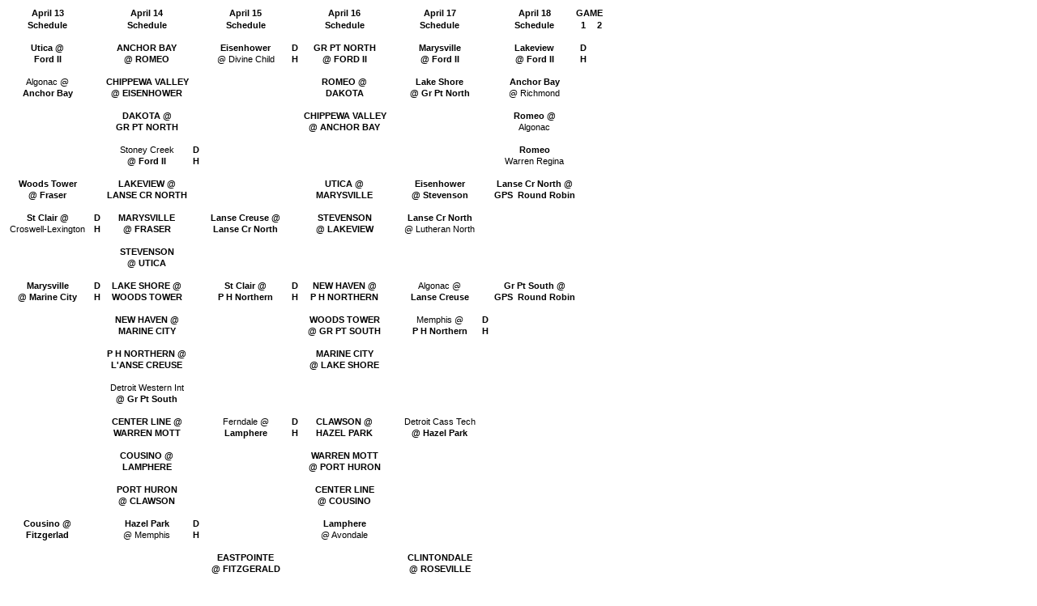

--- FILE ---
content_type: text/html
request_url: http://macombmac.misd.net/sweek-3.htm
body_size: 33656
content:
<html xmlns:v="urn:schemas-microsoft-com:vml"
xmlns:o="urn:schemas-microsoft-com:office:office"
xmlns:x="urn:schemas-microsoft-com:office:excel"
xmlns="http://www.w3.org/TR/REC-html40">

<head>
<meta http-equiv=Content-Type content="text/html; charset=windows-1252">
<meta name=ProgId content=Excel.Sheet>
<meta name=Generator content="Microsoft Excel 9">
<link rel=File-List href="./sweek-3_files/filelist.xml">
<link rel=Edit-Time-Data href="./sweek-3_files/editdata.mso">
<link rel=OLE-Object-Data href="./sweek-3_files/oledata.mso">
<!--[if gte mso 9]><xml>
 <o:DocumentProperties>
  <o:Author>Michael</o:Author>
  <o:LastAuthor>Michael</o:LastAuthor>
  <o:Created>2016-04-10T16:09:07Z</o:Created>
  <o:LastSaved>2025-11-16T23:58:56Z</o:LastSaved>
  <o:Company>Macombmac Web Site</o:Company>
  <o:Version>9.3821</o:Version>
 </o:DocumentProperties>
 <o:OfficeDocumentSettings>
  <o:DownloadComponents/>
  <o:LocationOfComponents HRef="file:///E:/msowc.cab"/>
 </o:OfficeDocumentSettings>
</xml><![endif]-->
<style>
<!--table
	{mso-displayed-decimal-separator:"\.";
	mso-displayed-thousand-separator:"\,";}
@page
	{margin:1.0in .75in 1.0in .75in;
	mso-header-margin:.5in;
	mso-footer-margin:.5in;}
tr
	{mso-height-source:auto;}
col
	{mso-width-source:auto;}
br
	{mso-data-placement:same-cell;}
.style0
	{mso-number-format:General;
	text-align:general;
	vertical-align:bottom;
	white-space:nowrap;
	mso-rotate:0;
	mso-background-source:auto;
	mso-pattern:auto;
	color:windowtext;
	font-size:10.0pt;
	font-weight:400;
	font-style:normal;
	text-decoration:none;
	font-family:Arial;
	mso-generic-font-family:auto;
	mso-font-charset:0;
	border:none;
	mso-protection:locked visible;
	mso-style-name:Normal;
	mso-style-id:0;}
td
	{mso-style-parent:style0;
	padding-top:1px;
	padding-right:1px;
	padding-left:1px;
	mso-ignore:padding;
	color:windowtext;
	font-size:10.0pt;
	font-weight:400;
	font-style:normal;
	text-decoration:none;
	font-family:Arial;
	mso-generic-font-family:auto;
	mso-font-charset:0;
	mso-number-format:General;
	text-align:general;
	vertical-align:bottom;
	border:none;
	mso-background-source:auto;
	mso-pattern:auto;
	mso-protection:locked visible;
	white-space:nowrap;
	mso-rotate:0;}
.xl24
	{mso-style-parent:style0;
	color:black;
	font-size:8.0pt;
	font-weight:700;
	font-family:Arial, sans-serif;
	mso-font-charset:0;
	mso-number-format:"d\\-mmm";
	text-align:center;
	vertical-align:middle;}
.xl25
	{mso-style-parent:style0;
	color:black;
	font-size:8.0pt;
	font-weight:700;
	font-family:Arial, sans-serif;
	mso-font-charset:0;
	text-align:center;
	vertical-align:middle;}
.xl26
	{mso-style-parent:style0;
	color:black;
	font-size:8.0pt;
	font-weight:700;
	font-family:Arial, sans-serif;
	mso-font-charset:0;
	mso-number-format:"d\\-mmm";
	vertical-align:middle;}
.xl27
	{mso-style-parent:style0;
	color:black;
	font-size:8.0pt;
	font-family:Arial, sans-serif;
	mso-font-charset:0;
	vertical-align:middle;}
.xl28
	{mso-style-parent:style0;
	color:black;
	font-size:8.0pt;
	font-weight:700;
	font-family:"Arial Narrow", sans-serif;
	mso-font-charset:0;
	text-align:center;
	vertical-align:middle;}
.xl29
	{mso-style-parent:style0;
	color:black;
	font-family:Arial, sans-serif;
	mso-font-charset:0;
	vertical-align:middle;}
.xl30
	{mso-style-parent:style0;
	color:black;
	font-size:8.0pt;
	font-family:"Arial Narrow", sans-serif;
	mso-font-charset:0;
	text-align:center;
	vertical-align:middle;}
.xl31
	{mso-style-parent:style0;
	color:black;
	vertical-align:middle;}
.xl32
	{mso-style-parent:style0;
	color:black;
	font-size:8.0pt;
	font-family:Arial, sans-serif;
	mso-font-charset:0;
	text-align:center;
	vertical-align:middle;}
.xl33
	{mso-style-parent:style0;
	font-size:8.0pt;
	font-weight:700;
	font-family:"Arial Narrow", sans-serif;
	mso-font-charset:0;
	text-align:center;
	vertical-align:middle;}
.xl34
	{mso-style-parent:style0;
	color:red;
	font-family:Arial, sans-serif;
	mso-font-charset:0;
	vertical-align:middle;}
.xl35
	{mso-style-parent:style0;
	vertical-align:middle;}
-->
</style>
<!--[if gte mso 9]><xml>
 <x:ExcelWorkbook>
  <x:ExcelWorksheets>
   <x:ExcelWorksheet>
    <x:Name>softball week 3</x:Name>
    <x:WorksheetOptions>
     <x:Print>
      <x:ValidPrinterInfo/>
      <x:HorizontalResolution>600</x:HorizontalResolution>
      <x:VerticalResolution>600</x:VerticalResolution>
     </x:Print>
     <x:Selected/>
     <x:Panes>
      <x:Pane>
       <x:Number>3</x:Number>
       <x:ActiveRow>2</x:ActiveRow>
      </x:Pane>
     </x:Panes>
     <x:ProtectContents>False</x:ProtectContents>
     <x:ProtectObjects>False</x:ProtectObjects>
     <x:ProtectScenarios>False</x:ProtectScenarios>
    </x:WorksheetOptions>
   </x:ExcelWorksheet>
  </x:ExcelWorksheets>
  <x:WindowHeight>5670</x:WindowHeight>
  <x:WindowWidth>23055</x:WindowWidth>
  <x:WindowTopX>30</x:WindowTopX>
  <x:WindowTopY>2535</x:WindowTopY>
  <x:ProtectStructure>False</x:ProtectStructure>
  <x:ProtectWindows>False</x:ProtectWindows>
 </x:ExcelWorkbook>
</xml><![endif]--><!--[if gte mso 9]><xml>
 <o:shapedefaults v:ext="edit" spidmax="1026"/>
</xml><![endif]-->
</head>

<body link=blue vlink=purple>

<table x:str border=0 cellpadding=0 cellspacing=0 width=743 style='border-collapse:
 collapse;table-layout:fixed;width:557pt'>
 <col width=100 style='mso-width-source:userset;mso-width-alt:3657;width:75pt'>
 <col width=20 style='mso-width-source:userset;mso-width-alt:731;width:15pt'>
 <col width=103 style='mso-width-source:userset;mso-width-alt:3766;width:77pt'>
 <col width=20 style='mso-width-source:userset;mso-width-alt:731;width:15pt'>
 <col width=103 style='mso-width-source:userset;mso-width-alt:3766;width:77pt'>
 <col width=20 style='mso-width-source:userset;mso-width-alt:731;width:15pt'>
 <col width=103 style='mso-width-source:userset;mso-width-alt:3766;width:77pt'>
 <col width=20 style='mso-width-source:userset;mso-width-alt:731;width:15pt'>
 <col width=93 style='mso-width-source:userset;mso-width-alt:3401;width:70pt'>
 <col width=20 style='mso-width-source:userset;mso-width-alt:731;width:15pt'>
 <col width=101 style='mso-width-source:userset;mso-width-alt:3693;width:76pt'>
 <col width=20 span=2 style='mso-width-source:userset;mso-width-alt:731;
 width:15pt'>
 <tr height=15 style='mso-height-source:userset;height:11.25pt'>
  <td height=15 class=xl24 width=100 style='height:11.25pt;width:75pt'
  x:str="'April 13">April 13</td>
  <td class=xl25 width=20 style='width:15pt'></td>
  <td class=xl24 width=103 style='width:77pt' x:str="'April 14">April 14</td>
  <td class=xl25 width=20 style='width:15pt'></td>
  <td class=xl24 width=103 style='width:77pt' x:str="'April 15">April 15</td>
  <td class=xl25 width=20 style='width:15pt'></td>
  <td class=xl24 width=103 style='width:77pt' x:str="'April 16">April 16</td>
  <td class=xl25 width=20 style='width:15pt'></td>
  <td class=xl24 width=93 style='width:70pt' x:str="'April 17">April 17</td>
  <td class=xl26 width=20 style='width:15pt'></td>
  <td class=xl24 width=101 style='width:76pt' x:str="'April 18">April 18</td>
  <td class=xl26 colspan=2 width=40 style='mso-ignore:colspan;width:30pt'>GAME</td>
 </tr>
 <tr height=15 style='mso-height-source:userset;height:11.25pt'>
  <td height=15 class=xl25 style='height:11.25pt'>Schedule</td>
  <td class=xl25></td>
  <td class=xl25>Schedule</td>
  <td class=xl25></td>
  <td class=xl25>Schedule</td>
  <td class=xl25></td>
  <td class=xl25>Schedule</td>
  <td class=xl25></td>
  <td class=xl25>Schedule</td>
  <td class=xl25></td>
  <td class=xl25>Schedule</td>
  <td class=xl25 x:num>1</td>
  <td class=xl25 x:num>2</td>
 </tr>
 <tr height=14 style='mso-height-source:userset;height:10.5pt'>
  <td height=14 class=xl28 style='height:10.5pt'></td>
  <td class=xl27></td>
  <td class=xl28></td>
  <td class=xl25></td>
  <td class=xl28></td>
  <td class=xl29></td>
  <td class=xl28></td>
  <td class=xl25></td>
  <td class=xl28></td>
  <td class=xl25></td>
  <td class=xl28></td>
  <td colspan=2 class=xl29 style='mso-ignore:colspan'></td>
 </tr>
 <tr height=14 style='mso-height-source:userset;height:10.5pt'>
  <td height=14 class=xl28 style='height:10.5pt'>Utica @</td>
  <td class=xl25></td>
  <td class=xl28>ANCHOR BAY</td>
  <td class=xl25></td>
  <td class=xl28>Eisenhower</td>
  <td class=xl25>D</td>
  <td class=xl28 x:str="GR PT NORTH ">GR PT NORTH </td>
  <td class=xl25></td>
  <td class=xl28>Marysville</td>
  <td class=xl25></td>
  <td class=xl28>Lakeview</td>
  <td class=xl25>D</td>
  <td class=xl25></td>
 </tr>
 <tr height=14 style='mso-height-source:userset;height:10.5pt'>
  <td height=14 class=xl28 style='height:10.5pt' x:str="Ford II ">Ford II </td>
  <td class=xl25></td>
  <td class=xl28 x:str="'@ ROMEO ">@ ROMEO </td>
  <td class=xl25></td>
  <td class=xl30 x:str="'@ Divine Child">@ Divine Child</td>
  <td class=xl25>H</td>
  <td class=xl28 x:str="'@ FORD II ">@ FORD II </td>
  <td class=xl25></td>
  <td class=xl28 x:str="'@ Ford II ">@ Ford II </td>
  <td class=xl25></td>
  <td class=xl28 x:str="'@ Ford II ">@ Ford II </td>
  <td class=xl25>H</td>
  <td class=xl25></td>
 </tr>
 <tr height=14 style='mso-height-source:userset;height:10.5pt'>
  <td height=14 class=xl28 style='height:10.5pt'></td>
  <td class=xl27></td>
  <td class=xl28></td>
  <td class=xl25></td>
  <td class=xl28></td>
  <td class=xl25></td>
  <td class=xl28></td>
  <td class=xl25></td>
  <td colspan=2 class=xl29 style='mso-ignore:colspan'></td>
  <td class=xl30></td>
  <td colspan=2 class=xl25 style='mso-ignore:colspan'></td>
 </tr>
 <tr height=14 style='mso-height-source:userset;height:10.5pt'>
  <td height=14 class=xl30 style='height:10.5pt'>Algonac @</td>
  <td class=xl25></td>
  <td class=xl28>CHIPPEWA VALLEY</td>
  <td class=xl25></td>
  <td class=xl28></td>
  <td class=xl25></td>
  <td class=xl28>ROMEO @</td>
  <td class=xl25></td>
  <td class=xl28>Lake Shore</td>
  <td class=xl25></td>
  <td class=xl28 x:str="Anchor Bay ">Anchor Bay </td>
  <td colspan=2 class=xl25 style='mso-ignore:colspan'></td>
 </tr>
 <tr height=14 style='mso-height-source:userset;height:10.5pt'>
  <td height=14 class=xl28 style='height:10.5pt' x:str="Anchor Bay ">Anchor Bay
  </td>
  <td class=xl25></td>
  <td class=xl28 x:str="'@ EISENHOWER">@ EISENHOWER</td>
  <td class=xl25></td>
  <td class=xl28></td>
  <td class=xl25></td>
  <td class=xl28 x:str="DAKOTA ">DAKOTA </td>
  <td class=xl25></td>
  <td class=xl33 x:str="'@ Gr Pt North">@ Gr Pt North</td>
  <td class=xl25></td>
  <td class=xl30 x:str="'@ Richmond">@ Richmond</td>
  <td colspan=2 class=xl25 style='mso-ignore:colspan'></td>
 </tr>
 <tr height=14 style='mso-height-source:userset;height:10.5pt'>
  <td height=14 class=xl30 style='height:10.5pt'></td>
  <td class=xl27></td>
  <td class=xl30></td>
  <td class=xl25></td>
  <td class=xl28></td>
  <td class=xl25></td>
  <td class=xl28></td>
  <td class=xl29></td>
  <td class=xl28></td>
  <td class=xl25></td>
  <td class=xl30></td>
  <td colspan=2 class=xl27 style='mso-ignore:colspan'></td>
 </tr>
 <tr height=14 style='mso-height-source:userset;height:10.5pt'>
  <td height=14 class=xl28 style='height:10.5pt'></td>
  <td class=xl25></td>
  <td class=xl28>DAKOTA @</td>
  <td class=xl25></td>
  <td class=xl28></td>
  <td class=xl25></td>
  <td class=xl28>CHIPPEWA VALLEY</td>
  <td class=xl25></td>
  <td class=xl30></td>
  <td class=xl25></td>
  <td class=xl28>Romeo @</td>
  <td colspan=2 class=xl25 style='mso-ignore:colspan'></td>
 </tr>
 <tr height=14 style='mso-height-source:userset;height:10.5pt'>
  <td height=14 class=xl30 style='height:10.5pt'></td>
  <td class=xl25></td>
  <td class=xl28 x:str="GR PT NORTH ">GR PT NORTH </td>
  <td class=xl25></td>
  <td class=xl30></td>
  <td class=xl25></td>
  <td class=xl28 x:str="'@ ANCHOR BAY">@ ANCHOR BAY</td>
  <td class=xl25></td>
  <td class=xl28></td>
  <td class=xl25></td>
  <td class=xl30 x:str="Algonac ">Algonac </td>
  <td colspan=2 class=xl25 style='mso-ignore:colspan'></td>
 </tr>
 <tr height=14 style='mso-height-source:userset;height:10.5pt'>
  <td height=14 class=xl30 style='height:10.5pt'></td>
  <td class=xl25></td>
  <td class=xl30></td>
  <td class=xl25></td>
  <td class=xl30></td>
  <td class=xl25></td>
  <td class=xl28></td>
  <td class=xl25></td>
  <td class=xl28></td>
  <td class=xl25></td>
  <td class=xl34></td>
  <td colspan=2 class=xl25 style='mso-ignore:colspan'></td>
 </tr>
 <tr height=14 style='mso-height-source:userset;height:10.5pt'>
  <td height=14 class=xl30 style='height:10.5pt'></td>
  <td class=xl25></td>
  <td class=xl30>Stoney Creek</td>
  <td class=xl25>D</td>
  <td class=xl28></td>
  <td class=xl25></td>
  <td class=xl34></td>
  <td class=xl25></td>
  <td class=xl28></td>
  <td class=xl25></td>
  <td class=xl28 x:str="Romeo ">Romeo </td>
  <td colspan=2 class=xl25 style='mso-ignore:colspan'></td>
 </tr>
 <tr height=14 style='mso-height-source:userset;height:10.5pt'>
  <td height=14 class=xl30 style='height:10.5pt'></td>
  <td class=xl25></td>
  <td class=xl28 x:str="'@ Ford II ">@ Ford II </td>
  <td class=xl25>H</td>
  <td class=xl28></td>
  <td class=xl25></td>
  <td class=xl28></td>
  <td class=xl25></td>
  <td class=xl28></td>
  <td class=xl25></td>
  <td class=xl30>Warren Regina</td>
  <td colspan=2 class=xl25 style='mso-ignore:colspan'></td>
 </tr>
 <tr height=14 style='mso-height-source:userset;height:10.5pt'>
  <td height=14 class=xl31 style='height:10.5pt'></td>
  <td class=xl25></td>
  <td class=xl30></td>
  <td class=xl25></td>
  <td class=xl28></td>
  <td class=xl25></td>
  <td class=xl28></td>
  <td class=xl25></td>
  <td class=xl28></td>
  <td class=xl25></td>
  <td class=xl34></td>
  <td colspan=2 class=xl25 style='mso-ignore:colspan'></td>
 </tr>
 <tr height=14 style='mso-height-source:userset;height:10.5pt'>
  <td height=14 class=xl28 style='height:10.5pt' x:str="Woods Tower ">Woods
  Tower </td>
  <td class=xl25></td>
  <td class=xl28>LAKEVIEW @</td>
  <td class=xl25></td>
  <td class=xl28></td>
  <td class=xl25></td>
  <td class=xl28>UTICA @</td>
  <td class=xl25></td>
  <td class=xl28>Eisenhower</td>
  <td class=xl25></td>
  <td class=xl28>Lanse Cr North @</td>
  <td colspan=2 class=xl25 style='mso-ignore:colspan'></td>
 </tr>
 <tr height=14 style='mso-height-source:userset;height:10.5pt'>
  <td height=14 class=xl28 style='height:10.5pt' x:str="'@ Fraser ">@ Fraser </td>
  <td class=xl25></td>
  <td class=xl28>LANSE CR NORTH</td>
  <td class=xl25></td>
  <td class=xl28></td>
  <td class=xl25></td>
  <td class=xl28 x:str="MARYSVILLE ">MARYSVILLE </td>
  <td class=xl25></td>
  <td class=xl28 x:str="'@ Stevenson ">@ Stevenson </td>
  <td class=xl25></td>
  <td class=xl28>GPS<span style="mso-spacerun: yes">  </span>Round Robin</td>
  <td colspan=2 class=xl25 style='mso-ignore:colspan'></td>
 </tr>
 <tr height=14 style='mso-height-source:userset;height:10.5pt'>
  <td height=14 class=xl31 style='height:10.5pt'></td>
  <td class=xl27></td>
  <td class=xl28></td>
  <td colspan=2 class=xl25 style='mso-ignore:colspan'></td>
  <td class=xl27></td>
  <td class=xl28></td>
  <td class=xl25></td>
  <td class=xl28></td>
  <td class=xl25></td>
  <td class=xl30></td>
  <td colspan=2 class=xl25 style='mso-ignore:colspan'></td>
 </tr>
 <tr height=14 style='mso-height-source:userset;height:10.5pt'>
  <td height=14 class=xl28 style='height:10.5pt'>St Clair @</td>
  <td class=xl25>D</td>
  <td class=xl28 x:str="MARYSVILLE ">MARYSVILLE </td>
  <td class=xl25></td>
  <td class=xl28>Lanse Creuse @</td>
  <td class=xl25></td>
  <td class=xl28 x:str="'STEVENSON ">STEVENSON </td>
  <td class=xl25></td>
  <td class=xl28>Lanse Cr North</td>
  <td class=xl25></td>
  <td class=xl28></td>
  <td class=xl25></td>
  <td class=xl27></td>
 </tr>
 <tr height=14 style='mso-height-source:userset;height:10.5pt'>
  <td height=14 class=xl30 style='height:10.5pt'>Croswell-Lexington</td>
  <td class=xl25>H</td>
  <td class=xl28 x:str="'@ FRASER ">@ FRASER </td>
  <td class=xl25></td>
  <td class=xl28>Lanse Cr North</td>
  <td class=xl25></td>
  <td class=xl28 x:str="'@ LAKEVIEW ">@ LAKEVIEW </td>
  <td class=xl25></td>
  <td class=xl30 x:str="'@ Lutheran North">@ Lutheran North</td>
  <td class=xl25></td>
  <td class=xl28></td>
  <td colspan=2 class=xl25 style='mso-ignore:colspan'></td>
 </tr>
 <tr height=14 style='mso-height-source:userset;height:10.5pt'>
  <td height=14 class=xl31 style='height:10.5pt'></td>
  <td class=xl27></td>
  <td class=xl28></td>
  <td class=xl25></td>
  <td class=xl28></td>
  <td class=xl27></td>
  <td class=xl28></td>
  <td class=xl29></td>
  <td class=xl28></td>
  <td class=xl25></td>
  <td colspan=2 class=xl27 style='mso-ignore:colspan'></td>
  <td class=xl25></td>
 </tr>
 <tr height=14 style='mso-height-source:userset;height:10.5pt'>
  <td height=14 class=xl31 style='height:10.5pt'></td>
  <td class=xl27></td>
  <td class=xl28 x:str="'STEVENSON ">STEVENSON </td>
  <td class=xl25></td>
  <td class=xl29></td>
  <td class=xl27></td>
  <td class=xl28></td>
  <td class=xl25></td>
  <td class=xl28></td>
  <td class=xl29></td>
  <td class=xl30></td>
  <td class=xl25></td>
  <td class=xl27></td>
 </tr>
 <tr height=14 style='mso-height-source:userset;height:10.5pt'>
  <td height=14 class=xl31 style='height:10.5pt'></td>
  <td class=xl27></td>
  <td class=xl28 x:str="'@ UTICA ">@ UTICA </td>
  <td class=xl25></td>
  <td class=xl29></td>
  <td class=xl27></td>
  <td class=xl28></td>
  <td class=xl25></td>
  <td class=xl30></td>
  <td class=xl25></td>
  <td class=xl28></td>
  <td class=xl25></td>
  <td class=xl27></td>
 </tr>
 <tr height=14 style='mso-height-source:userset;height:10.5pt'>
  <td height=14 class=xl28 style='height:10.5pt'></td>
  <td class=xl25></td>
  <td class=xl28></td>
  <td class=xl25></td>
  <td colspan=5 class=xl29 style='mso-ignore:colspan'></td>
  <td class=xl25></td>
  <td class=xl30></td>
  <td colspan=2 class=xl25 style='mso-ignore:colspan'></td>
 </tr>
 <tr height=14 style='mso-height-source:userset;height:10.5pt'>
  <td height=14 class=xl28 style='height:10.5pt'>Marysville</td>
  <td class=xl25>D</td>
  <td class=xl28>LAKE SHORE @</td>
  <td class=xl25></td>
  <td class=xl28>St Clair @</td>
  <td class=xl25>D</td>
  <td class=xl28>NEW HAVEN @</td>
  <td class=xl25></td>
  <td class=xl30>Algonac @</td>
  <td class=xl25></td>
  <td class=xl28>Gr Pt South @</td>
  <td colspan=2 class=xl25 style='mso-ignore:colspan'></td>
 </tr>
 <tr height=14 style='mso-height-source:userset;height:10.5pt'>
  <td height=14 class=xl28 style='height:10.5pt' x:str="'@ Marine City ">@
  Marine City </td>
  <td class=xl25>H</td>
  <td class=xl28>WOODS TOWER</td>
  <td class=xl25></td>
  <td class=xl28>P H Northern</td>
  <td class=xl25>H</td>
  <td class=xl28 x:str="P H NORTHERN ">P H NORTHERN </td>
  <td class=xl25></td>
  <td class=xl28 x:str="Lanse Creuse ">Lanse Creuse </td>
  <td class=xl25></td>
  <td class=xl28>GPS<span style="mso-spacerun: yes">  </span>Round Robin</td>
  <td class=xl25></td>
  <td class=xl27></td>
 </tr>
 <tr height=14 style='mso-height-source:userset;height:10.5pt'>
  <td height=14 class=xl28 style='height:10.5pt'></td>
  <td class=xl25></td>
  <td class=xl28></td>
  <td class=xl25></td>
  <td class=xl28></td>
  <td class=xl25></td>
  <td class=xl28></td>
  <td class=xl25></td>
  <td class=xl28></td>
  <td class=xl25></td>
  <td class=xl32></td>
  <td colspan=2 class=xl25 style='mso-ignore:colspan'></td>
 </tr>
 <tr height=14 style='mso-height-source:userset;height:10.5pt'>
  <td height=14 class=xl30 style='height:10.5pt'></td>
  <td class=xl25></td>
  <td class=xl28>NEW HAVEN @</td>
  <td class=xl25></td>
  <td class=xl28></td>
  <td class=xl25></td>
  <td class=xl28>WOODS TOWER</td>
  <td class=xl25></td>
  <td class=xl30>Memphis @</td>
  <td class=xl25>D</td>
  <td class=xl28></td>
  <td colspan=2 class=xl25 style='mso-ignore:colspan'></td>
 </tr>
 <tr height=14 style='mso-height-source:userset;height:10.5pt'>
  <td height=14 class=xl28 style='height:10.5pt'></td>
  <td class=xl25></td>
  <td class=xl28>MARINE CITY</td>
  <td class=xl25></td>
  <td class=xl28></td>
  <td class=xl25></td>
  <td class=xl28 x:str="'@ GR PT SOUTH ">@ GR PT SOUTH </td>
  <td class=xl25></td>
  <td class=xl28>P H Northern</td>
  <td class=xl25>H</td>
  <td class=xl30></td>
  <td class=xl25></td>
  <td class=xl27></td>
 </tr>
 <tr height=14 style='mso-height-source:userset;height:10.5pt'>
  <td height=14 class=xl31 style='height:10.5pt'></td>
  <td class=xl25></td>
  <td class=xl28></td>
  <td class=xl25></td>
  <td class=xl28></td>
  <td class=xl25></td>
  <td class=xl28></td>
  <td class=xl25></td>
  <td class=xl28></td>
  <td class=xl25></td>
  <td class=xl30></td>
  <td colspan=2 class=xl25 style='mso-ignore:colspan'></td>
 </tr>
 <tr height=14 style='mso-height-source:userset;height:10.5pt'>
  <td height=14 class=xl31 style='height:10.5pt'></td>
  <td class=xl27></td>
  <td class=xl28>P H NORTHERN @</td>
  <td class=xl25></td>
  <td class=xl28></td>
  <td class=xl25></td>
  <td class=xl28>MARINE CITY</td>
  <td class=xl25></td>
  <td class=xl30></td>
  <td class=xl25></td>
  <td class=xl28></td>
  <td colspan=2 class=xl25 style='mso-ignore:colspan'></td>
 </tr>
 <tr height=14 style='mso-height-source:userset;height:10.5pt'>
  <td height=14 class=xl31 style='height:10.5pt'></td>
  <td class=xl27></td>
  <td class=xl28>L'ANSE CREUSE</td>
  <td class=xl25></td>
  <td class=xl28></td>
  <td class=xl25></td>
  <td class=xl28 x:str="'@ LAKE SHORE">@ LAKE SHORE</td>
  <td class=xl25></td>
  <td class=xl28></td>
  <td class=xl25></td>
  <td class=xl30></td>
  <td colspan=2 class=xl25 style='mso-ignore:colspan'></td>
 </tr>
 <tr height=14 style='mso-height-source:userset;height:10.5pt'>
  <td height=14 class=xl31 style='height:10.5pt'></td>
  <td class=xl27></td>
  <td class=xl28></td>
  <td class=xl25></td>
  <td class=xl28></td>
  <td class=xl25></td>
  <td class=xl28></td>
  <td colspan=3 class=xl25 style='mso-ignore:colspan'></td>
  <td class=xl30></td>
  <td colspan=2 class=xl25 style='mso-ignore:colspan'></td>
 </tr>
 <tr height=14 style='mso-height-source:userset;height:10.5pt'>
  <td height=14 class=xl31 style='height:10.5pt'></td>
  <td class=xl27></td>
  <td class=xl30>Detroit Western Int</td>
  <td class=xl25></td>
  <td class=xl28></td>
  <td class=xl25></td>
  <td class=xl28></td>
  <td class=xl25></td>
  <td class=xl28></td>
  <td class=xl25></td>
  <td class=xl28></td>
  <td colspan=2 class=xl25 style='mso-ignore:colspan'></td>
 </tr>
 <tr height=14 style='mso-height-source:userset;height:10.5pt'>
  <td height=14 class=xl31 style='height:10.5pt'></td>
  <td class=xl27></td>
  <td class=xl28 x:str="'@ Gr Pt South">@ Gr Pt South</td>
  <td class=xl25></td>
  <td class=xl28></td>
  <td class=xl25></td>
  <td class=xl28></td>
  <td class=xl25></td>
  <td class=xl30></td>
  <td class=xl25></td>
  <td class=xl30></td>
  <td colspan=2 class=xl25 style='mso-ignore:colspan'></td>
 </tr>
 <tr height=14 style='mso-height-source:userset;height:10.5pt'>
  <td height=14 class=xl31 style='height:10.5pt'></td>
  <td class=xl27></td>
  <td class=xl28></td>
  <td class=xl25></td>
  <td class=xl28></td>
  <td class=xl25></td>
  <td class=xl28></td>
  <td colspan=3 class=xl25 style='mso-ignore:colspan'></td>
  <td class=xl30></td>
  <td colspan=2 class=xl25 style='mso-ignore:colspan'></td>
 </tr>
 <tr height=14 style='mso-height-source:userset;height:10.5pt'>
  <td height=14 class=xl28 style='height:10.5pt'></td>
  <td class=xl34></td>
  <td class=xl28>CENTER LINE @</td>
  <td class=xl25></td>
  <td class=xl30>Ferndale @</td>
  <td class=xl25>D</td>
  <td class=xl28>CLAWSON @</td>
  <td class=xl25></td>
  <td class=xl30>Detroit Cass Tech</td>
  <td class=xl25></td>
  <td class=xl28></td>
  <td colspan=2 class=xl25 style='mso-ignore:colspan'></td>
 </tr>
 <tr height=14 style='mso-height-source:userset;height:10.5pt'>
  <td height=14 class=xl30 style='height:10.5pt'></td>
  <td class=xl25></td>
  <td class=xl28>WARREN MOTT</td>
  <td class=xl25></td>
  <td class=xl28 x:str="Lamphere ">Lamphere </td>
  <td class=xl25>H</td>
  <td class=xl28>HAZEL PARK</td>
  <td class=xl25></td>
  <td class=xl28 x:str="'@ Hazel Park">@ Hazel Park</td>
  <td class=xl25></td>
  <td class=xl28></td>
  <td colspan=2 class=xl25 style='mso-ignore:colspan'></td>
 </tr>
 <tr height=14 style='mso-height-source:userset;height:10.5pt'>
  <td height=14 class=xl31 style='height:10.5pt'></td>
  <td class=xl25></td>
  <td class=xl30></td>
  <td class=xl25></td>
  <td class=xl28></td>
  <td class=xl25></td>
  <td class=xl30></td>
  <td colspan=3 class=xl25 style='mso-ignore:colspan'></td>
  <td class=xl28></td>
  <td colspan=2 class=xl25 style='mso-ignore:colspan'></td>
 </tr>
 <tr height=14 style='mso-height-source:userset;height:10.5pt'>
  <td height=14 class=xl30 style='height:10.5pt'></td>
  <td class=xl25></td>
  <td class=xl28>COUSINO @</td>
  <td colspan=2 class=xl25 style='mso-ignore:colspan'></td>
  <td class=xl27></td>
  <td class=xl28>WARREN MOTT</td>
  <td class=xl25></td>
  <td class=xl28></td>
  <td class=xl25></td>
  <td class=xl30></td>
  <td colspan=2 class=xl25 style='mso-ignore:colspan'></td>
 </tr>
 <tr height=14 style='mso-height-source:userset;height:10.5pt'>
  <td height=14 class=xl28 style='height:10.5pt'></td>
  <td class=xl25></td>
  <td class=xl28>LAMPHERE</td>
  <td class=xl25></td>
  <td class=xl28></td>
  <td class=xl25></td>
  <td class=xl28 x:str="'@ PORT HURON">@ PORT HURON</td>
  <td class=xl25></td>
  <td class=xl28></td>
  <td class=xl25></td>
  <td class=xl28></td>
  <td colspan=2 class=xl25 style='mso-ignore:colspan'></td>
 </tr>
 <tr height=14 style='mso-height-source:userset;height:10.5pt'>
  <td height=14 class=xl31 style='height:10.5pt'></td>
  <td class=xl25></td>
  <td class=xl28></td>
  <td class=xl25></td>
  <td class=xl28></td>
  <td class=xl25></td>
  <td class=xl30></td>
  <td colspan=3 class=xl25 style='mso-ignore:colspan'></td>
  <td class=xl28></td>
  <td colspan=2 class=xl25 style='mso-ignore:colspan'></td>
 </tr>
 <tr height=14 style='mso-height-source:userset;height:10.5pt'>
  <td height=14 class=xl28 style='height:10.5pt'></td>
  <td class=xl25></td>
  <td class=xl28>PORT HURON</td>
  <td class=xl25></td>
  <td class=xl28></td>
  <td class=xl25></td>
  <td class=xl28 x:str="CENTER LINE ">CENTER LINE </td>
  <td class=xl25></td>
  <td colspan=2 class=xl29 style='mso-ignore:colspan'></td>
  <td colspan=2 class=xl28 style='mso-ignore:colspan'></td>
  <td class=xl31></td>
 </tr>
 <tr height=14 style='mso-height-source:userset;height:10.5pt'>
  <td height=14 class=xl28 style='height:10.5pt'></td>
  <td class=xl25></td>
  <td class=xl28 x:str="'@ CLAWSON">@ CLAWSON</td>
  <td class=xl25></td>
  <td class=xl28></td>
  <td class=xl25></td>
  <td class=xl28 x:str="'@ COUSINO">@ COUSINO</td>
  <td colspan=3 class=xl25 style='mso-ignore:colspan'></td>
  <td class=xl30></td>
  <td class=xl28></td>
  <td class=xl25></td>
 </tr>
 <tr height=14 style='mso-height-source:userset;height:10.5pt'>
  <td height=14 class=xl28 style='height:10.5pt'></td>
  <td class=xl25></td>
  <td class=xl30></td>
  <td class=xl25></td>
  <td class=xl28></td>
  <td class=xl25></td>
  <td class=xl28></td>
  <td colspan=3 class=xl25 style='mso-ignore:colspan'></td>
  <td class=xl28></td>
  <td class=xl25></td>
  <td class=xl27></td>
 </tr>
 <tr height=14 style='mso-height-source:userset;height:10.5pt'>
  <td height=14 class=xl28 style='height:10.5pt'>Cousino @</td>
  <td class=xl25></td>
  <td class=xl28>Hazel Park</td>
  <td class=xl25>D</td>
  <td class=xl28></td>
  <td class=xl25></td>
  <td class=xl28 x:str="Lamphere ">Lamphere </td>
  <td class=xl25></td>
  <td colspan=2 class=xl29 style='mso-ignore:colspan'></td>
  <td class=xl28></td>
  <td colspan=2 class=xl25 style='mso-ignore:colspan'></td>
 </tr>
 <tr height=14 style='mso-height-source:userset;height:10.5pt'>
  <td height=14 class=xl28 style='height:10.5pt'>Fitzgerlad</td>
  <td class=xl25></td>
  <td class=xl30 x:str="'@ Memphis">@ Memphis</td>
  <td class=xl25>H</td>
  <td class=xl28></td>
  <td class=xl25></td>
  <td class=xl30 x:str="'@ Avondale">@ Avondale</td>
  <td colspan=3 class=xl25 style='mso-ignore:colspan'></td>
  <td class=xl28></td>
  <td colspan=2 class=xl25 style='mso-ignore:colspan'></td>
 </tr>
 <tr height=14 style='mso-height-source:userset;height:10.5pt'>
  <td height=14 class=xl28 style='height:10.5pt'></td>
  <td class=xl25></td>
  <td class=xl28></td>
  <td class=xl25></td>
  <td class=xl28></td>
  <td class=xl25></td>
  <td class=xl28></td>
  <td class=xl25></td>
  <td class=xl28></td>
  <td class=xl25></td>
  <td class=xl28></td>
  <td colspan=2 class=xl25 style='mso-ignore:colspan'></td>
 </tr>
 <tr height=14 style='mso-height-source:userset;height:10.5pt'>
  <td height=14 class=xl28 style='height:10.5pt'></td>
  <td class=xl25></td>
  <td class=xl28></td>
  <td class=xl25></td>
  <td class=xl28 x:str="EASTPOINTE ">EASTPOINTE </td>
  <td class=xl25></td>
  <td class=xl28></td>
  <td class=xl29></td>
  <td class=xl28>CLINTONDALE</td>
  <td class=xl25></td>
  <td class=xl28></td>
  <td colspan=2 class=xl25 style='mso-ignore:colspan'></td>
 </tr>
 <tr height=14 style='mso-height-source:userset;height:10.5pt'>
  <td height=14 class=xl30 style='height:10.5pt'></td>
  <td class=xl25></td>
  <td class=xl28></td>
  <td class=xl25></td>
  <td class=xl28 x:str="'@ FITZGERALD">@ FITZGERALD</td>
  <td class=xl25></td>
  <td class=xl28></td>
  <td class=xl29></td>
  <td class=xl28 x:str="'@ ROSEVILLE">@ ROSEVILLE</td>
  <td class=xl25></td>
  <td class=xl28></td>
  <td colspan=2 class=xl25 style='mso-ignore:colspan'></td>
 </tr>
 <tr height=14 style='mso-height-source:userset;height:10.5pt'>
  <td height=14 class=xl35 style='height:10.5pt'></td>
  <td class=xl25></td>
  <td class=xl28></td>
  <td class=xl25></td>
  <td class=xl30></td>
  <td class=xl27></td>
  <td colspan=2 class=xl29 style='mso-ignore:colspan'></td>
  <td class=xl28></td>
  <td class=xl27></td>
  <td class=xl28></td>
  <td colspan=2 class=xl25 style='mso-ignore:colspan'></td>
 </tr>
 <tr height=14 style='mso-height-source:userset;height:10.5pt'>
  <td height=14 class=xl28 style='height:10.5pt'></td>
  <td class=xl25></td>
  <td class=xl30></td>
  <td class=xl25></td>
  <td class=xl28 x:str="LINCOLN ">LINCOLN </td>
  <td class=xl25></td>
  <td class=xl28></td>
  <td class=xl25></td>
  <td class=xl28>MADISON @</td>
  <td class=xl25></td>
  <td colspan=3 class=xl31 style='mso-ignore:colspan'></td>
 </tr>
 <tr height=14 style='mso-height-source:userset;height:10.5pt'>
  <td height=14 class=xl28 style='height:10.5pt'></td>
  <td class=xl25></td>
  <td class=xl28></td>
  <td class=xl25></td>
  <td class=xl28 x:str="'@ MADISON ">@ MADISON </td>
  <td class=xl25></td>
  <td class=xl30></td>
  <td class=xl25></td>
  <td class=xl28>STERLING HTS</td>
  <td class=xl25></td>
  <td colspan=3 class=xl31 style='mso-ignore:colspan'></td>
 </tr>
 <tr height=14 style='mso-height-source:userset;height:10.5pt'>
  <td height=14 colspan=13 class=xl35 style='height:10.5pt;mso-ignore:colspan'></td>
 </tr>
 <tr height=14 style='mso-height-source:userset;height:10.5pt'>
  <td height=14 colspan=4 class=xl35 style='height:10.5pt;mso-ignore:colspan'></td>
  <td class=xl28>STERLING HTS</td>
  <td class=xl25></td>
  <td colspan=2 class=xl35 style='mso-ignore:colspan'></td>
  <td class=xl28>FITZGERALD</td>
  <td class=xl25></td>
  <td colspan=3 class=xl35 style='mso-ignore:colspan'></td>
 </tr>
 <tr height=14 style='mso-height-source:userset;height:10.5pt'>
  <td height=14 colspan=4 class=xl35 style='height:10.5pt;mso-ignore:colspan'></td>
  <td class=xl28 x:str="'@ ROSEVILLE">@ ROSEVILLE</td>
  <td class=xl25></td>
  <td colspan=2 class=xl35 style='mso-ignore:colspan'></td>
  <td class=xl28 x:str="'@ LINCOLN ">@ LINCOLN </td>
  <td class=xl25></td>
  <td colspan=3 class=xl35 style='mso-ignore:colspan'></td>
 </tr>
 <tr height=14 style='mso-height-source:userset;height:10.5pt'>
  <td height=14 colspan=13 class=xl35 style='height:10.5pt;mso-ignore:colspan'></td>
 </tr>
 <![if supportMisalignedColumns]>
 <tr height=0 style='display:none'>
  <td width=100 style='width:75pt'></td>
  <td width=20 style='width:15pt'></td>
  <td width=103 style='width:77pt'></td>
  <td width=20 style='width:15pt'></td>
  <td width=103 style='width:77pt'></td>
  <td width=20 style='width:15pt'></td>
  <td width=103 style='width:77pt'></td>
  <td width=20 style='width:15pt'></td>
  <td width=93 style='width:70pt'></td>
  <td width=20 style='width:15pt'></td>
  <td width=101 style='width:76pt'></td>
  <td width=20 style='width:15pt'></td>
  <td width=20 style='width:15pt'></td>
 </tr>
 <![endif]>
</table>

</body>

</html>
